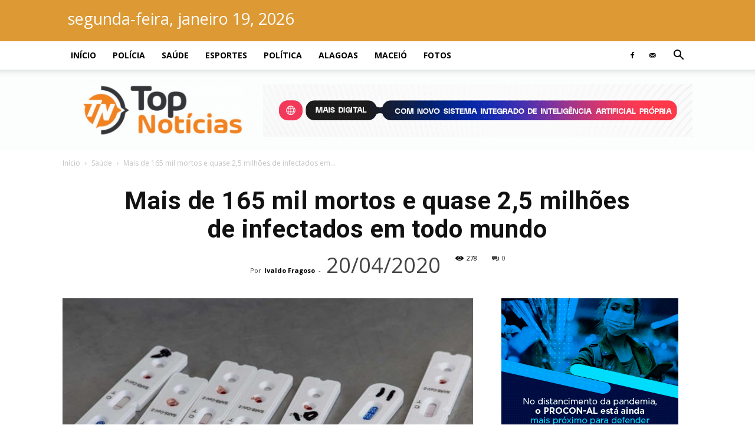

--- FILE ---
content_type: application/javascript
request_url: https://api.tumblr.com/v2/share/stats?url=http%3A%2F%2Ftopnoticiasal.com.br%2F2020%2F04%2F20%2Fmais-de-165-mil-mortos-e-quase-25-milhoes-de-infectados-em-todo-mundo%2F&callback=jQuery112404134899729573429_1768847103566&_=1768847103567
body_size: 101
content:
jQuery112404134899729573429_1768847103566({"meta":{"status":200,"msg":"OK"},"response":{"url":"http://topnoticiasal.com.br/2020/04/20/mais-de-165-mil-mortos-e-quase-25-milhoes-de-infectados-em-todo-mundo/","note_count":0}});

--- FILE ---
content_type: application/javascript
request_url: https://api.tumblr.com/v2/share/stats?url=http%3A%2F%2Ftopnoticiasal.com.br%2F2020%2F04%2F20%2Fmais-de-165-mil-mortos-e-quase-25-milhoes-de-infectados-em-todo-mundo%2F&callback=jQuery112404134899729573429_1768847103558&_=1768847103559
body_size: 102
content:
jQuery112404134899729573429_1768847103558({"meta":{"status":200,"msg":"OK"},"response":{"url":"http://topnoticiasal.com.br/2020/04/20/mais-de-165-mil-mortos-e-quase-25-milhoes-de-infectados-em-todo-mundo/","note_count":0}});